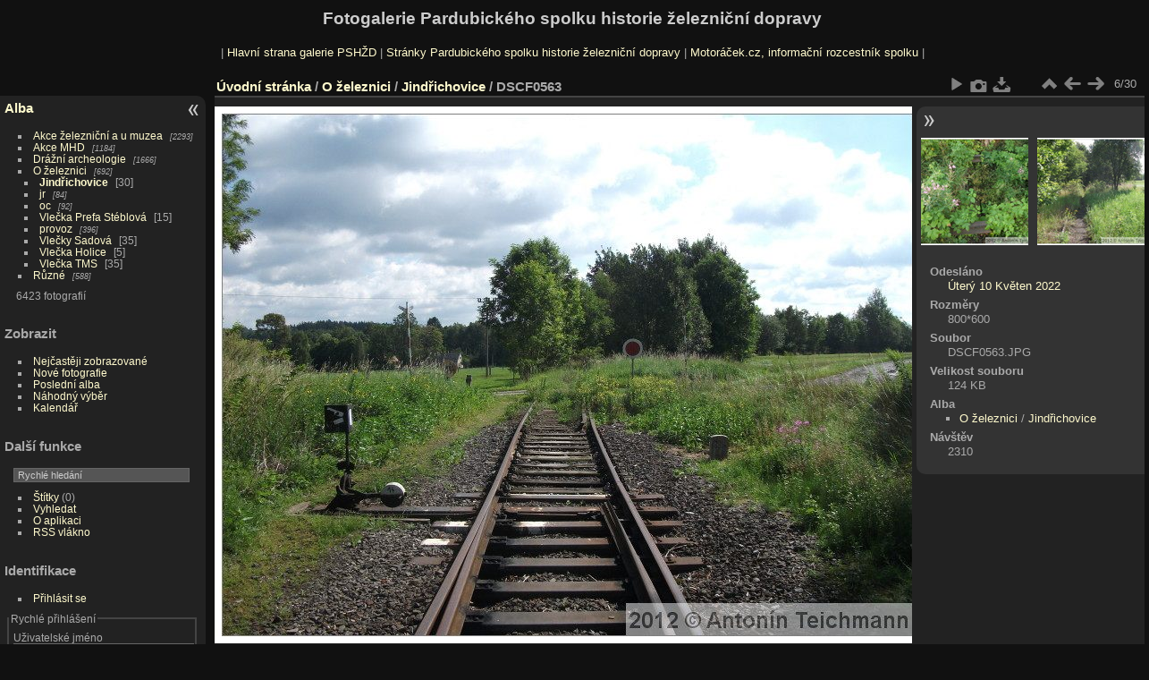

--- FILE ---
content_type: text/html; charset=utf-8
request_url: http://www.pshzd.cz/photo/picture.php?/5505/category/132
body_size: 13419
content:
<!DOCTYPE html>
<html lang="cz" dir="ltr">
<head>
<meta name="apple-itunes-app" content="app-id=472225196">
<meta charset="utf-8">
<meta name="generator" content="Piwigo (aka PWG), see piwigo.org">

 
<meta name="description" content="DSCF0563 - DSCF0563.JPG">

<title>DSCF0563 | Fotogalerie Pardubického spolku historie železniční dopravy</title>
<link rel="shortcut icon" type="image/x-icon" href="themes/default/icon/favicon.ico">

<link rel="start" title="Úvodní stránka" href="/photo/" >
<link rel="search" title="Vyhledat" href="search.php" >

<link rel="first" title="První" href="picture.php?/5500/category/132" ><link rel="prev" title="Předchozí" href="picture.php?/5504/category/132" ><link rel="next" title="Následující" href="picture.php?/5506/category/132" ><link rel="last" title="Poslední" href="picture.php?/5529/category/132" ><link rel="up" title="Náhledy" href="index.php?/category/132" >
<link rel="canonical" href="picture.php?/5505">

 
	<!--[if lt IE 7]>
		<link rel="stylesheet" type="text/css" href="themes/default/fix-ie5-ie6.css">
	<![endif]-->
	<!--[if IE 7]>
		<link rel="stylesheet" type="text/css" href="themes/default/fix-ie7.css">
	<![endif]-->
	

	<!--[if lt IE 8]>
		<link rel="stylesheet" type="text/css" href="themes/elegant/fix-ie7.css">
	<![endif]-->


<!-- BEGIN get_combined -->
<link rel="stylesheet" type="text/css" href="_data/combined/14uz16g.css">


<!-- END get_combined -->

<!--[if lt IE 7]>
<script type="text/javascript" src="themes/default/js/pngfix.js"></script>
<![endif]-->

  <script async src="https://pagead2.googlesyndication.com/pagead/js/adsbygoogle.js?client=ca-pub-7735024262321641"
     crossorigin="anonymous"></script>
</head>

<body id="thePicturePage" class="section-categories category-132 image-5505 "  data-infos='{"section":"categories","category_id":"132","image_id":"5505"}'>

<div id="the_page">


<div id="theHeader"><h1>Fotogalerie Pardubického spolku historie železniční dopravy</h1>

<p>| <a href="http://www.pshzd.cz/photo">Hlavní strana galerie PSHŽD</a> | <a href="http://www.pshzd.cz/">Stránky Pardubického spolku historie železniční dopravy</a> | <a href="http://www.motoracek.cz/">Motoráček.cz, informační rozcestník spolku</a> |</p>

</div>


<div id="menubar">
	<dl id="mbCategories">
<dt>
	<a href="/photo/?filter=start-recent-7" class="pwg-state-default pwg-button menubarFilter" title="Zobrazí pouze nově vložené fotografie" rel="nofollow"><span class="pwg-icon pwg-icon-filter"> </span></a>
	<a href="index.php?/categories">Alba</a>
</dt>
<dd>
  <ul>
    <li >
      <a href="index.php?/category/152"  title="2293 fotografií v 171 podalbech">Akce železniční a u muzea</a>
      <span class="menuInfoCatByChild badge" title="2293 fotografií v 171 podalbech">2293</span>
      </li>
    
    <li >
      <a href="index.php?/category/78"  title="1184 fotografií v 52 podalbech">Akce MHD</a>
      <span class="menuInfoCatByChild badge" title="1184 fotografií v 52 podalbech">1184</span>
      </li>
    
    <li >
      <a href="index.php?/category/1"  title="1666 fotografií v 65 podalbech">Drážní archeologie</a>
      <span class="menuInfoCatByChild badge" title="1666 fotografií v 65 podalbech">1666</span>
      </li>
    
    <li >
      <a href="index.php?/category/131" rel="up" title="692 fotografií v 20 podalbech">O železnici</a>
      <span class="menuInfoCatByChild badge" title="692 fotografií v 20 podalbech">692</span>
    <ul>
    <li class="selected">
      <a href="index.php?/category/132"  title="30 fotografií v tomto albu">Jindřichovice</a>
      <span class="menuInfoCat badge" title="30 fotografií v tomto albu">30</span>
      </li>
    
    <li >
      <a href="index.php?/category/133"  title="84 fotografií v 3 podalbech">jr</a>
      <span class="menuInfoCatByChild badge" title="84 fotografií v 3 podalbech">84</span>
      </li>
    
    <li >
      <a href="index.php?/category/137"  title="92 fotografií v 2 podalbech">oc</a>
      <span class="menuInfoCatByChild badge" title="92 fotografií v 2 podalbech">92</span>
      </li>
    
    <li >
      <a href="index.php?/category/140"  title="15 fotografií v tomto albu">Vlečka Prefa Stéblová</a>
      <span class="menuInfoCat badge" title="15 fotografií v tomto albu">15</span>
      </li>
    
    <li >
      <a href="index.php?/category/141"  title="396 fotografií v 7 podalbech">provoz</a>
      <span class="menuInfoCatByChild badge" title="396 fotografií v 7 podalbech">396</span>
      </li>
    
    <li >
      <a href="index.php?/category/149"  title="35 fotografií v tomto albu">Vlečky Sadová</a>
      <span class="menuInfoCat badge" title="35 fotografií v tomto albu">35</span>
      </li>
    
    <li >
      <a href="index.php?/category/150"  title="5 fotografií v tomto albu">Vlečka Holice</a>
      <span class="menuInfoCat badge" title="5 fotografií v tomto albu">5</span>
      </li>
    
    <li >
      <a href="index.php?/category/151"  title="35 fotografií v tomto albu">Vlečka TMS</a>
      <span class="menuInfoCat badge" title="35 fotografií v tomto albu">35</span>
      </li>
    </ul></li>
    <li >
      <a href="index.php?/category/64"  title="588 fotografií v 14 podalbech">Různé</a>
      <span class="menuInfoCatByChild badge" title="588 fotografií v 14 podalbech">588</span>
  </li></ul>

	<p class="totalImages">6423 fotografií</p>
</dd>
	</dl>
	<dl id="mbSpecials">
<dt>Zobrazit</dt>
<dd>
	<ul><li><a href="index.php?/most_visited" title="Nejčastěji zobrazované fotografie">Nejčastěji zobrazované</a></li><li><a href="index.php?/recent_pics" title="Zobrazit nově přidané fotografie">Nové fotografie</a></li><li><a href="index.php?/recent_cats" title="zobraz poslední aktualizovaná alba">Poslední alba</a></li><li><a href="random.php" title="Zobrazit sadu fotografií podle náhodného výběru" rel="nofollow">Náhodný výběr</a></li><li><a href="index.php?/created-monthly-calendar" title="Fotografie podle dnů, měsíc po měsíci" rel="nofollow">Kalendář</a></li></ul>
</dd>
	</dl>
	<dl id="mbMenu">
<dt>Další funkce</dt>
<dd>
	<form action="qsearch.php" method="get" id="quicksearch" onsubmit="return this.q.value!='' && this.q.value!=qsearch_prompt;">
		<p style="margin:0;padding:0">
			<input type="text" name="q" id="qsearchInput" onfocus="if (value==qsearch_prompt) value='';" onblur="if (value=='') value=qsearch_prompt;" style="width:90%">
		</p>
	</form>
	<script type="text/javascript">var qsearch_prompt="Rychlé hledání";document.getElementById('qsearchInput').value=qsearch_prompt;</script>
	<ul><li><a href="tags.php" title="Zobrazit dostupné štítky">Štítky</a> (0)</li><li><a href="search.php" title="Hledat" rel="search">Vyhledat</a></li><li><a href="about.php" title="O aplikaci Piwigo">O aplikaci</a></li><li><a href="notification.php" title="RSS čtečka" rel="nofollow">RSS vlákno</a></li></ul>
</dd>
	</dl>
	<dl id="mbIdentification">
<dt>Identifikace</dt>
<dd>
<ul><li><a href="identification.php" rel="nofollow">Přihlásit se</a></li></ul>
<form method="post" action="identification.php" id="quickconnect"><fieldset><legend>Rychlé přihlášení</legend><div><label for="username">Uživatelské jméno</label><br><input type="text" name="username" id="username" value="" style="width:99%"></div><div><label for="password">Heslo</label><br><input type="password" name="password" id="password" style="width:99%"></div><div><label for="remember_me"><input type="checkbox" name="remember_me" id="remember_me" value="1"> Automatické přihlášení</label></div><div><input type="hidden" name="redirect" value="%2Fphoto%2Fpicture.php%3F%2F5505%2Fcategory%2F132"><input type="submit" name="login" value="Poslat"><span class="categoryActions"><a href="password.php" title="Zapomenuté heslo?" class="pwg-state-default pwg-button"><span class="pwg-icon pwg-icon-lost-password"> </span></a></span></div></fieldset></form>
</dd>
	</dl>
</div><div id="menuSwitcher"></div>
<div id="content" class="contentWithMenu">



<div id="imageHeaderBar">
	<div class="browsePath">
		<a href="/photo/">Úvodní stránka</a> / <a href="index.php?/category/131">O železnici</a> / <a href="index.php?/category/132">Jindřichovice</a><span class="browsePathSeparator"> / </span><h2>DSCF0563</h2>
	</div>
</div>

<div id="imageToolBar">
<div class="imageNumber">6/30</div>
<div class="navigationButtons">
<a href="index.php?/category/132" title="Náhledy" class="pwg-state-default pwg-button"><span class="pwg-icon pwg-icon-arrow-n"></span><span class="pwg-button-text">Náhledy</span></a><a href="picture.php?/5504/category/132" title="Předchozí : DSCF0560" class="pwg-state-default pwg-button"><span class="pwg-icon pwg-icon-arrow-w"></span><span class="pwg-button-text">Předchozí</span></a><a href="picture.php?/5506/category/132" title="Následující : DSCF0567" class="pwg-state-default pwg-button pwg-button-icon-right"><span class="pwg-icon pwg-icon-arrow-e"></span><span class="pwg-button-text">Následující</span></a></div>

<div class="actionButtons">
<a href="picture.php?/5505/category/132&amp;slideshow=" title="Automatické přehrávání" class="pwg-state-default pwg-button" rel="nofollow"><span class="pwg-icon pwg-icon-slideshow"></span><span class="pwg-button-text">Automatické přehrávání</span></a><a href="picture.php?/5505/category/132&amp;metadata" title="Zobrazit metadata" class="pwg-state-default pwg-button" rel="nofollow"><span class="pwg-icon pwg-icon-camera-info"></span><span class="pwg-button-text">Zobrazit metadata</span></a><a id="downloadSwitchLink" href="action.php?id=5505&amp;part=e&amp;download" title="stáhnout tento soubor" class="pwg-state-default pwg-button" rel="nofollow"><span class="pwg-icon pwg-icon-save"></span><span class="pwg-button-text">Stáhnout</span></a> </div>
</div>
<div id="theImageAndInfos">
<div id="theImage">

    <img class="file-ext-jpg path-ext-jpg" src="./galleries/zeleznice/jindrichovice/DSCF0563.JPG"width="800" height="600" alt="DSCF0563.JPG" id="theMainImage" usemap="#mapOriginal" title="DSCF0563 - DSCF0563.JPG">


<map name="mapOriginal"><area shape=rect coords="0,0,200,600" href="picture.php?/5504/category/132" title="Předchozí : DSCF0560" alt="DSCF0560"><area shape=rect coords="200,0,597,150" href="index.php?/category/132" title="Náhledy" alt="Náhledy"><area shape=rect coords="601,0,800,600" href="picture.php?/5506/category/132" title="Následující : DSCF0567" alt="DSCF0567"></map>


</div><div id="infoSwitcher"></div><div id="imageInfos">
	<div class="navThumbs">
			<a class="navThumb" id="linkPrev" href="picture.php?/5504/category/132" title="Předchozí : DSCF0560" rel="prev">
				<span class="thumbHover prevThumbHover"></span>
        <img class="" src="_data/i/galleries/zeleznice/jindrichovice/DSCF0560-sq.JPG" alt="DSCF0560">
			</a>
			<a class="navThumb" id="linkNext" href="picture.php?/5506/category/132" title="Následující : DSCF0567" rel="next">
				<span class="thumbHover nextThumbHover"></span>
				<img class="" src="_data/i/galleries/zeleznice/jindrichovice/DSCF0567-sq.JPG" alt="DSCF0567">
			</a>
	</div>

<dl id="standard" class="imageInfoTable">
<div id="datepost" class="imageInfo"><dt>Odesláno</dt><dd><a href="index.php?/posted-monthly-list-2022-05-10" rel="nofollow">Úterý 10 Květen 2022</a></dd></div><div id="Dimensions" class="imageInfo"><dt>Rozměry</dt><dd>800*600</dd></div><div id="File" class="imageInfo"><dt>Soubor</dt><dd>DSCF0563.JPG</dd></div><div id="Filesize" class="imageInfo"><dt>Velikost souboru</dt><dd>124 KB</dd></div><div id="Categories" class="imageInfo"><dt>Alba</dt><dd><ul><li><a href="index.php?/category/131">O železnici</a> / <a href="index.php?/category/132">Jindřichovice</a></li></ul></dd></div><div id="Visits" class="imageInfo"><dt>Návštěv</dt><dd>2310</dd></div>

</dl>

</div>
</div>


</div>
<div id="copyright">

  Publikováno pomocí aplikace	<a href="https://piwigo.org" class="Piwigo">Piwigo</a>
  
</div>
</div>
<!-- BEGIN get_combined -->
<script type="text/javascript" src="_data/combined/1szgfs6.js"></script>
<script type="text/javascript">//<![CDATA[

var p_main_menu = "on", p_pict_descr = "on", p_pict_comment = "off";
document.onkeydown = function(e){e=e||window.event;if (e.altKey) return true;var target=e.target||e.srcElement;if (target && target.type) return true;	var keyCode=e.keyCode||e.which, docElem=document.documentElement, url;switch(keyCode){case 63235: case 39: if (e.ctrlKey || docElem.scrollLeft==docElem.scrollWidth-docElem.clientWidth)url="picture.php?/5506/category/132"; break;case 63234: case 37: if (e.ctrlKey || docElem.scrollLeft==0)url="picture.php?/5504/category/132"; break;case 36: if (e.ctrlKey)url="picture.php?/5500/category/132"; break;case 35: if (e.ctrlKey)url="picture.php?/5529/category/132"; break;case 38: if (e.ctrlKey)url="index.php?/category/132"; break;}if (url) {window.location=url.replace("&amp;","&"); return false;}return true;}
//]]></script>
<script type="text/javascript">
(function() {
var s,after = document.getElementsByTagName('script')[document.getElementsByTagName('script').length-1];
s=document.createElement('script'); s.type='text/javascript'; s.async=true; s.src='themes/default/js/switchbox.js?v15.3.0';
after = after.parentNode.insertBefore(s, after);
})();
</script>
<!-- END get_combined -->

</body>
</html>

--- FILE ---
content_type: text/html; charset=utf-8
request_url: https://www.google.com/recaptcha/api2/aframe
body_size: 266
content:
<!DOCTYPE HTML><html><head><meta http-equiv="content-type" content="text/html; charset=UTF-8"></head><body><script nonce="hvp1IaMj1Xo9P7xxda09vg">/** Anti-fraud and anti-abuse applications only. See google.com/recaptcha */ try{var clients={'sodar':'https://pagead2.googlesyndication.com/pagead/sodar?'};window.addEventListener("message",function(a){try{if(a.source===window.parent){var b=JSON.parse(a.data);var c=clients[b['id']];if(c){var d=document.createElement('img');d.src=c+b['params']+'&rc='+(localStorage.getItem("rc::a")?sessionStorage.getItem("rc::b"):"");window.document.body.appendChild(d);sessionStorage.setItem("rc::e",parseInt(sessionStorage.getItem("rc::e")||0)+1);localStorage.setItem("rc::h",'1768694345654');}}}catch(b){}});window.parent.postMessage("_grecaptcha_ready", "*");}catch(b){}</script></body></html>